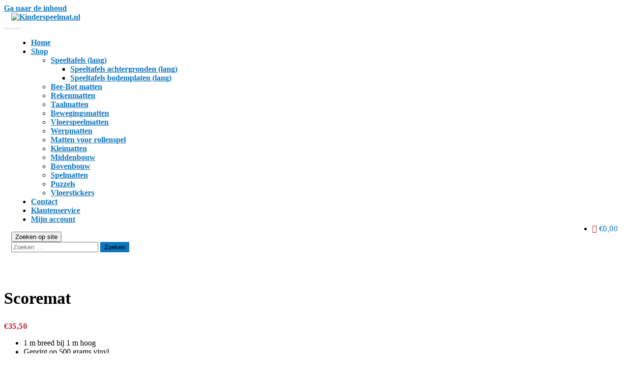

--- FILE ---
content_type: text/html; charset=UTF-8
request_url: https://kinderspeelmat.nl/product/scoremat/
body_size: 11843
content:

<!DOCTYPE html>
<html lang="nl-NL">
<head>
	<meta charset="UTF-8">
	<meta name="viewport" content="width=device-width, initial-scale=1">
	<link rel="profile" href="https://gmpg.org/xfn/11">
	<link rel="pingback" href="https://kinderspeelmat.nl/xmlrpc.php">

	<title>Scoremat &#8211; Kinderspeelmat.nl</title>
<meta name='robots' content='max-image-preview:large' />
<link rel='dns-prefetch' href='//fonts.googleapis.com' />
<link rel="alternate" type="application/rss+xml" title="Kinderspeelmat.nl &raquo; feed" href="https://kinderspeelmat.nl/feed/" />
<link rel="alternate" type="application/rss+xml" title="Kinderspeelmat.nl &raquo; reactiesfeed" href="https://kinderspeelmat.nl/comments/feed/" />
<script type="text/javascript">
/* <![CDATA[ */
window._wpemojiSettings = {"baseUrl":"https:\/\/s.w.org\/images\/core\/emoji\/14.0.0\/72x72\/","ext":".png","svgUrl":"https:\/\/s.w.org\/images\/core\/emoji\/14.0.0\/svg\/","svgExt":".svg","source":{"concatemoji":"https:\/\/kinderspeelmat.nl\/wp-includes\/js\/wp-emoji-release.min.js?ver=6.4.7"}};
/*! This file is auto-generated */
!function(i,n){var o,s,e;function c(e){try{var t={supportTests:e,timestamp:(new Date).valueOf()};sessionStorage.setItem(o,JSON.stringify(t))}catch(e){}}function p(e,t,n){e.clearRect(0,0,e.canvas.width,e.canvas.height),e.fillText(t,0,0);var t=new Uint32Array(e.getImageData(0,0,e.canvas.width,e.canvas.height).data),r=(e.clearRect(0,0,e.canvas.width,e.canvas.height),e.fillText(n,0,0),new Uint32Array(e.getImageData(0,0,e.canvas.width,e.canvas.height).data));return t.every(function(e,t){return e===r[t]})}function u(e,t,n){switch(t){case"flag":return n(e,"\ud83c\udff3\ufe0f\u200d\u26a7\ufe0f","\ud83c\udff3\ufe0f\u200b\u26a7\ufe0f")?!1:!n(e,"\ud83c\uddfa\ud83c\uddf3","\ud83c\uddfa\u200b\ud83c\uddf3")&&!n(e,"\ud83c\udff4\udb40\udc67\udb40\udc62\udb40\udc65\udb40\udc6e\udb40\udc67\udb40\udc7f","\ud83c\udff4\u200b\udb40\udc67\u200b\udb40\udc62\u200b\udb40\udc65\u200b\udb40\udc6e\u200b\udb40\udc67\u200b\udb40\udc7f");case"emoji":return!n(e,"\ud83e\udef1\ud83c\udffb\u200d\ud83e\udef2\ud83c\udfff","\ud83e\udef1\ud83c\udffb\u200b\ud83e\udef2\ud83c\udfff")}return!1}function f(e,t,n){var r="undefined"!=typeof WorkerGlobalScope&&self instanceof WorkerGlobalScope?new OffscreenCanvas(300,150):i.createElement("canvas"),a=r.getContext("2d",{willReadFrequently:!0}),o=(a.textBaseline="top",a.font="600 32px Arial",{});return e.forEach(function(e){o[e]=t(a,e,n)}),o}function t(e){var t=i.createElement("script");t.src=e,t.defer=!0,i.head.appendChild(t)}"undefined"!=typeof Promise&&(o="wpEmojiSettingsSupports",s=["flag","emoji"],n.supports={everything:!0,everythingExceptFlag:!0},e=new Promise(function(e){i.addEventListener("DOMContentLoaded",e,{once:!0})}),new Promise(function(t){var n=function(){try{var e=JSON.parse(sessionStorage.getItem(o));if("object"==typeof e&&"number"==typeof e.timestamp&&(new Date).valueOf()<e.timestamp+604800&&"object"==typeof e.supportTests)return e.supportTests}catch(e){}return null}();if(!n){if("undefined"!=typeof Worker&&"undefined"!=typeof OffscreenCanvas&&"undefined"!=typeof URL&&URL.createObjectURL&&"undefined"!=typeof Blob)try{var e="postMessage("+f.toString()+"("+[JSON.stringify(s),u.toString(),p.toString()].join(",")+"));",r=new Blob([e],{type:"text/javascript"}),a=new Worker(URL.createObjectURL(r),{name:"wpTestEmojiSupports"});return void(a.onmessage=function(e){c(n=e.data),a.terminate(),t(n)})}catch(e){}c(n=f(s,u,p))}t(n)}).then(function(e){for(var t in e)n.supports[t]=e[t],n.supports.everything=n.supports.everything&&n.supports[t],"flag"!==t&&(n.supports.everythingExceptFlag=n.supports.everythingExceptFlag&&n.supports[t]);n.supports.everythingExceptFlag=n.supports.everythingExceptFlag&&!n.supports.flag,n.DOMReady=!1,n.readyCallback=function(){n.DOMReady=!0}}).then(function(){return e}).then(function(){var e;n.supports.everything||(n.readyCallback(),(e=n.source||{}).concatemoji?t(e.concatemoji):e.wpemoji&&e.twemoji&&(t(e.twemoji),t(e.wpemoji)))}))}((window,document),window._wpemojiSettings);
/* ]]> */
</script>

<style id='wp-emoji-styles-inline-css' type='text/css'>

	img.wp-smiley, img.emoji {
		display: inline !important;
		border: none !important;
		box-shadow: none !important;
		height: 1em !important;
		width: 1em !important;
		margin: 0 0.07em !important;
		vertical-align: -0.1em !important;
		background: none !important;
		padding: 0 !important;
	}
</style>
<link rel='stylesheet' id='wpmenucart-icons-css' href='https://kinderspeelmat.nl/wp-content/plugins/woocommerce-menu-bar-cart/assets/css/wpmenucart-icons.min.css?ver=2.14.12' type='text/css' media='all' />
<style id='wpmenucart-icons-inline-css' type='text/css'>
@font-face{font-family:WPMenuCart;src:url(https://kinderspeelmat.nl/wp-content/plugins/woocommerce-menu-bar-cart/assets/fonts/WPMenuCart.eot);src:url(https://kinderspeelmat.nl/wp-content/plugins/woocommerce-menu-bar-cart/assets/fonts/WPMenuCart.eot?#iefix) format('embedded-opentype'),url(https://kinderspeelmat.nl/wp-content/plugins/woocommerce-menu-bar-cart/assets/fonts/WPMenuCart.woff2) format('woff2'),url(https://kinderspeelmat.nl/wp-content/plugins/woocommerce-menu-bar-cart/assets/fonts/WPMenuCart.woff) format('woff'),url(https://kinderspeelmat.nl/wp-content/plugins/woocommerce-menu-bar-cart/assets/fonts/WPMenuCart.ttf) format('truetype'),url(https://kinderspeelmat.nl/wp-content/plugins/woocommerce-menu-bar-cart/assets/fonts/WPMenuCart.svg#WPMenuCart) format('svg');font-weight:400;font-style:normal;font-display:swap}
</style>
<link rel='stylesheet' id='wpmenucart-css' href='https://kinderspeelmat.nl/wp-content/plugins/woocommerce-menu-bar-cart/assets/css/wpmenucart-main.min.css?ver=2.14.12' type='text/css' media='all' />
<link rel='stylesheet' id='photoswipe-css' href='https://kinderspeelmat.nl/wp-content/plugins/woocommerce/assets/css/photoswipe/photoswipe.min.css?ver=9.1.2' type='text/css' media='all' />
<link rel='stylesheet' id='photoswipe-default-skin-css' href='https://kinderspeelmat.nl/wp-content/plugins/woocommerce/assets/css/photoswipe/default-skin/default-skin.min.css?ver=9.1.2' type='text/css' media='all' />
<link rel='stylesheet' id='woocommerce-layout-css' href='https://kinderspeelmat.nl/wp-content/plugins/woocommerce/assets/css/woocommerce-layout.css?ver=9.1.2' type='text/css' media='all' />
<link rel='stylesheet' id='woocommerce-smallscreen-css' href='https://kinderspeelmat.nl/wp-content/plugins/woocommerce/assets/css/woocommerce-smallscreen.css?ver=9.1.2' type='text/css' media='only screen and (max-width: 768px)' />
<link rel='stylesheet' id='woocommerce-general-css' href='https://kinderspeelmat.nl/wp-content/plugins/woocommerce/assets/css/woocommerce.css?ver=9.1.2' type='text/css' media='all' />
<style id='woocommerce-inline-inline-css' type='text/css'>
.woocommerce form .form-row .required { visibility: visible; }
</style>
<link rel='stylesheet' id='bootstrap-css' href='https://kinderspeelmat.nl/wp-content/themes/shapely/assets/css/bootstrap.min.css?ver=6.4.7' type='text/css' media='all' />
<link rel='stylesheet' id='font-awesome-css' href='https://kinderspeelmat.nl/wp-content/themes/shapely/assets/css/fontawesome6/all.min.css?ver=6.4.7' type='text/css' media='all' />
<link rel='stylesheet' id='shapely-fonts-css' href='//fonts.googleapis.com/css?family=Raleway%3A100%2C300%2C400%2C500%2C600%2C700&#038;display=swap&#038;ver=6.4.7' type='text/css' media='all' />
<link rel='stylesheet' id='flexslider-css' href='https://kinderspeelmat.nl/wp-content/themes/shapely/assets/css/flexslider.css?ver=6.4.7' type='text/css' media='all' />
<link rel='stylesheet' id='shapely-style-css' href='https://kinderspeelmat.nl/wp-content/themes/shapely/style.css?ver=6.4.7' type='text/css' media='all' />
<link rel='stylesheet' id='shapely-custom-css' href='https://kinderspeelmat.nl/wp-content/themes/shapely/assets/css/custom.css?ver=6.4.7' type='text/css' media='all' />
<link rel='stylesheet' id='owl.carousel-css' href='https://kinderspeelmat.nl/wp-content/themes/shapely/assets/js/owl-carousel/owl.carousel.min.css?ver=6.4.7' type='text/css' media='all' />
<link rel='stylesheet' id='owl.carousel.theme-css' href='https://kinderspeelmat.nl/wp-content/themes/shapely/assets/js/owl-carousel/owl.theme.default.css?ver=6.4.7' type='text/css' media='all' />
<link rel='stylesheet' id='mollie-applepaydirect-css' href='https://kinderspeelmat.nl/wp-content/plugins/mollie-payments-for-woocommerce/public/css/mollie-applepaydirect.min.css?ver=1765866538' type='text/css' media='screen' />
<script type="text/javascript" src="https://kinderspeelmat.nl/wp-includes/js/jquery/jquery.min.js?ver=3.7.1" id="jquery-core-js"></script>
<script type="text/javascript" src="https://kinderspeelmat.nl/wp-includes/js/jquery/jquery-migrate.min.js?ver=3.4.1" id="jquery-migrate-js"></script>
<script type="text/javascript" src="https://kinderspeelmat.nl/wp-content/plugins/woocommerce/assets/js/jquery-blockui/jquery.blockUI.min.js?ver=2.7.0-wc.9.1.2" id="jquery-blockui-js" defer="defer" data-wp-strategy="defer"></script>
<script type="text/javascript" id="wc-add-to-cart-js-extra">
/* <![CDATA[ */
var wc_add_to_cart_params = {"ajax_url":"\/wp-admin\/admin-ajax.php","wc_ajax_url":"\/?wc-ajax=%%endpoint%%","i18n_view_cart":"Bekijk winkelwagen","cart_url":"https:\/\/kinderspeelmat.nl\/winkelmand\/","is_cart":"","cart_redirect_after_add":"no"};
/* ]]> */
</script>
<script type="text/javascript" src="https://kinderspeelmat.nl/wp-content/plugins/woocommerce/assets/js/frontend/add-to-cart.min.js?ver=9.1.2" id="wc-add-to-cart-js" defer="defer" data-wp-strategy="defer"></script>
<script type="text/javascript" src="https://kinderspeelmat.nl/wp-content/plugins/woocommerce/assets/js/zoom/jquery.zoom.min.js?ver=1.7.21-wc.9.1.2" id="zoom-js" defer="defer" data-wp-strategy="defer"></script>
<script type="text/javascript" src="https://kinderspeelmat.nl/wp-content/plugins/woocommerce/assets/js/photoswipe/photoswipe.min.js?ver=4.1.1-wc.9.1.2" id="photoswipe-js" defer="defer" data-wp-strategy="defer"></script>
<script type="text/javascript" src="https://kinderspeelmat.nl/wp-content/plugins/woocommerce/assets/js/photoswipe/photoswipe-ui-default.min.js?ver=4.1.1-wc.9.1.2" id="photoswipe-ui-default-js" defer="defer" data-wp-strategy="defer"></script>
<script type="text/javascript" id="wc-single-product-js-extra">
/* <![CDATA[ */
var wc_single_product_params = {"i18n_required_rating_text":"Selecteer een waardering","review_rating_required":"yes","flexslider":{"rtl":false,"animation":"slide","smoothHeight":true,"directionNav":false,"controlNav":"thumbnails","slideshow":false,"animationSpeed":500,"animationLoop":false,"allowOneSlide":false},"zoom_enabled":"1","zoom_options":[],"photoswipe_enabled":"1","photoswipe_options":{"shareEl":false,"closeOnScroll":false,"history":false,"hideAnimationDuration":0,"showAnimationDuration":0},"flexslider_enabled":"1"};
/* ]]> */
</script>
<script type="text/javascript" src="https://kinderspeelmat.nl/wp-content/plugins/woocommerce/assets/js/frontend/single-product.min.js?ver=9.1.2" id="wc-single-product-js" defer="defer" data-wp-strategy="defer"></script>
<script type="text/javascript" src="https://kinderspeelmat.nl/wp-content/plugins/woocommerce/assets/js/js-cookie/js.cookie.min.js?ver=2.1.4-wc.9.1.2" id="js-cookie-js" defer="defer" data-wp-strategy="defer"></script>
<script type="text/javascript" id="woocommerce-js-extra">
/* <![CDATA[ */
var woocommerce_params = {"ajax_url":"\/wp-admin\/admin-ajax.php","wc_ajax_url":"\/?wc-ajax=%%endpoint%%"};
/* ]]> */
</script>
<script type="text/javascript" src="https://kinderspeelmat.nl/wp-content/plugins/woocommerce/assets/js/frontend/woocommerce.min.js?ver=9.1.2" id="woocommerce-js" defer="defer" data-wp-strategy="defer"></script>
<link rel="https://api.w.org/" href="https://kinderspeelmat.nl/wp-json/" /><link rel="alternate" type="application/json" href="https://kinderspeelmat.nl/wp-json/wp/v2/product/2538" /><link rel="EditURI" type="application/rsd+xml" title="RSD" href="https://kinderspeelmat.nl/xmlrpc.php?rsd" />
<meta name="generator" content="WordPress 6.4.7" />
<meta name="generator" content="WooCommerce 9.1.2" />
<link rel="canonical" href="https://kinderspeelmat.nl/product/scoremat/" />
<link rel='shortlink' href='https://kinderspeelmat.nl/?p=2538' />
<link rel="alternate" type="application/json+oembed" href="https://kinderspeelmat.nl/wp-json/oembed/1.0/embed?url=https%3A%2F%2Fkinderspeelmat.nl%2Fproduct%2Fscoremat%2F" />
<link rel="alternate" type="text/xml+oembed" href="https://kinderspeelmat.nl/wp-json/oembed/1.0/embed?url=https%3A%2F%2Fkinderspeelmat.nl%2Fproduct%2Fscoremat%2F&#038;format=xml" />
<style type="text/css"></style>	<noscript><style>.woocommerce-product-gallery{ opacity: 1 !important; }</style></noscript>
	  <!-- Google tag (gtag.js) -->
  <script async src="https://www.googletagmanager.com/gtag/js?id=G-2NPG7BBFB1"></script>
  <script>
    window.dataLayer = window.dataLayer || [];
    function gtag(){dataLayer.push(arguments);}
    gtag('js', new Date());
    gtag('config', 'G-2NPG7BBFB1', { anonymize_ip: true });
  </script>
<style id='wp-fonts-local' type='text/css'>
@font-face{font-family:Inter;font-style:normal;font-weight:300 900;font-display:fallback;src:url('https://kinderspeelmat.nl/wp-content/plugins/woocommerce/assets/fonts/Inter-VariableFont_slnt,wght.woff2') format('woff2');font-stretch:normal;}
@font-face{font-family:Cardo;font-style:normal;font-weight:400;font-display:fallback;src:url('https://kinderspeelmat.nl/wp-content/plugins/woocommerce/assets/fonts/cardo_normal_400.woff2') format('woff2');}
</style>
<link rel="icon" href="https://kinderspeelmat.nl/wp-content/uploads/2020/09/cropped-favicon-png-32x32.png" sizes="32x32" />
<link rel="icon" href="https://kinderspeelmat.nl/wp-content/uploads/2020/09/cropped-favicon-png-192x192.png" sizes="192x192" />
<link rel="apple-touch-icon" href="https://kinderspeelmat.nl/wp-content/uploads/2020/09/cropped-favicon-png-180x180.png" />
<meta name="msapplication-TileImage" content="https://kinderspeelmat.nl/wp-content/uploads/2020/09/cropped-favicon-png-270x270.png" />
		<style type="text/css" id="wp-custom-css">
			/* categorieén:
 * lettertypen aanpassen
 * weghalen page-title op plaatje
 * shoppagina
 * menu
 * zoekicoon + venster
 * product-pagina
 * winkelwagenpagina
 * tablet en mobiele versie
 * /

/*lettertypen aanpassen */
h1 {
	font-size: 34px;
	line-height: 40px;
}

h2 {
    font-size: 30px;
    line-height: 34px;
}

a, a:visited {
	color: #0C76C2;
}

a:active, a:hover {
	color: #063b61 ;
}

/*weghalen page-title op plaatje */ 
.page-title {
	display: none;
}
/*shoppagina*/
mark, ins {
    background: #ffffff;
		font-weight: 600;
}

.woocommerce ul.products li.product .woocommerce-loop-category__title {
		font-weight: 600;
}

.pagination span:not( .dots ), .woocommerce-pagination ul.page-numbers span.page-numbers, .woocommerce nav.woocommerce-pagination ul li a:focus, .woocommerce nav.woocommerce-pagination ul li a:hover, .woocommerce nav.woocommerce-pagination ul li span.current {
    background: #0C76C2;
    border-color: #0C76C2;
}

/*menu*/

.main-navigation .menu li a:hover, .main-navigation .menu li:hover > a, .main-navigation .menu > li:hover:after {
    color: #C11B29;
}

.main-navigation .menu > li > ul li a:hover,
.main-navigation .menu > li > ul li:hover > a {
	color: #C11B29;
}

span.amount {
  font-weight: 500;
	letter-spacing: 0.5px; 

}

i.wpmenucart-icon-shopping-cart-0 {
	font-size: 16px;
	color: #C11B29;
}

/*zoekicoon + venster */
.module.widget-handle i {
	color: #0C76C2;
}

.widget.widget_search .search-form > input#s:hover, .widget.widget_search .search-form > input#s:focus, .widget_product_search .woocommerce-product-search > input.search-field:hover, .widget_product_search .woocommerce-product-search > input.search-field:focus, textarea:hover, textarea:focus, input[type="text"]:hover, input[type="search"]:hover, input[type="email"]:hover, input[type="tel"]:hover, input[type="text"]:focus, input[type="search"]:focus, input[type="email"]:focus, input[type="tel"]:focus {
    border-color: #0C76C2;
}

input[type="submit"], button[type="submit"] {
    background: #C11B29;
    border: 2px solid #C11B29;
}

.widget.widget_search .search-form > input#s:hover,
.widget.widget_search .search-form > input#s:focus,
.widget_product_search .woocommerce-product-search > input.search-field:hover,
.widget_product_search .woocommerce-product-search > input.search-field:focus,
textarea:hover,
textarea:focus,
input[type="text"]:hover, input[type="search"]:hover, input[type="email"]:hover, input[type="tel"]:hover,
input[type="text"]:focus, input[type="search"]:focus, input[type="email"]:focus, input[type="tel"]:focus {
	border-color: #0C76C2;
	box-shadow: none;
	outline: none; }

.widget.widget_search input[type="text"]:focus + button[type="submit"].searchsubmit,
.widget.widget_search input[type="text"]:hover + button[type="submit"].searchsubmit,
.widget.widget_product_search input[type="text"]:focus + button[type="submit"].searchsubmit,
.widget.widget_product_search input[type="text"]:hover + button[type="submit"].searchsubmit {
	color: #C11B29;
	border-color: #0C76C2 !important;
}

.module {
    padding: 0 15px;
}

.module.left.site-title-container {
	width: 40%;
}

/*product-pagina*/
.btn-filled, a .btn-filled, .button, .woocommerce #respond input#submit.alt, .woocommerce a.button.alt, .woocommerce button.button.alt, .woocommerce input.button.alt, .woocommerce #respond input#submit, .woocommerce a.button, .woocommerce button.button, .woocommerce input.button {
    background: #0C76C2;
}

.image-bg .btn.btn-filled:hover, .woocommerce #respond input#submit.alt:hover, .woocommerce a.button.alt:hover, .woocommerce button.button.alt:hover, .woocommerce input.button.alt:hover, .woocommerce #respond input#submit:hover, .woocommerce a.button:hover, .woocommerce button.button:hover, .woocommerce input.button:hover {
	background: #063B61;
	border-color: #063B61;
	color: #fff;
}

.woocommerce-Price-amount.amount, .woocommerce-Price-currencySymbol {
  color: #C11B29;
	font-weight: 600;
}

.woocommerce div.product div.images img {
	margin: 0px 0px 5px 0px;
}

.woocommerce div.product div.images .woocommerce-product-gallery__trigger::before {
    content: "";
    display: block;
    width: 10px;
    height: 10px;
    border: 2px solid #C11B29;
    border-radius: 100%;
    position: absolute;
    top: 9px;
    left: 9px;
    box-sizing: content-box;
}

.woocommerce div.product div.images .woocommerce-product-gallery__trigger::after {
    content: "";
    display: block;
    width: 2px;
    height: 8px;
    background: #C11B29;
    border-radius: 6px;
    position: absolute;
    top: 19px;
    left: 22px;
    -webkit-transform: rotate(-45deg);
    -ms-transform: rotate(-45deg);
    transform: rotate(-45deg);
    box-sizing: content-box;
}

.tagged_as {
	display: block;
}

.woocommerce ul.products li.product .woocommerce-loop-category__title, .woocommerce ul.products li.product .woocommerce-loop-product__title, .woocommerce ul.products li.product h3 {
    padding: .5em 0;
    margin: 0;
    font-size: 1em;
		line-height: 1.7;
		height: 5.5em;
}

.woocommerce ul.products li.product:nth-child(4n) {
    margin-right: 3.8%;
}

.woocommerce ul.products li.product:nth-child(12n) {
    margin-right: 0%;
} 


span.posted_in, span.tagged_as {
    font-weight: 600;
		color: #0C76C2;
}

/*span.woofrom { display: none}*/



/* winkelwagenpagina */

.woocommerce-page #content table.cart td.actions .coupon .input-text {
    width: 33%;
}

#order_comments {
	height: 8em;	
}

.woocommerce .cart-collaterals .cart_totals, .woocommerce-page .cart-collaterals .cart_totals {
    float: right;
    width: 100%;
}

.woocommerce-cart .wc-proceed-to-checkout a.checkout-button {
		width:48%;
	  float: right;
}

.woocommerce-shipping-destination  strong {
	display: block;
}


/*winkelwagen algemene voorwaarden vink*/
/*.woocommerce form .form-row .input-checkbox {
    display: inline;
    text-align: center;
	  margin: 0;
		padding:0;
    vertical-align: middle;
}*/

.checkbox input[type=checkbox], .checkbox-inline input[type=checkbox], .radio input[type=radio], .radio-inline input[type=radio] {
    position: relative;
}









/* tablet en mobiele versie */


.btn-filled, .btn-filled:visited,r, .woocommerce #respond input#submit.alt, .woocommerce a.button.alt, .woocommerce button.button.alt, .woocommerce input.button.alt, .woocommerce #respond input#submit, .woocommerce a.button, .woocommerce button.button, .woocommerce input.button, .video-widget .video-controls button, input[type="submit"], button[type="submit"], .post-content .more-link {
    background: #0C76C2 !important;
    border: 2px solid #0C76C2  !important;
}

.btn-filled:hover, .woocommerce #respond input#submit.alt:hover, .woocommerce a.button.alt:hover, .woocommerce button.button.alt:hover, .woocommerce input.button.alt:hover, .woocommerce #respond input#submit:hover, .woocommerce a.button:hover, .woocommerce button.button:hover, .woocommerce input.button:hover, .video-widget .video-controls button:hover, input[type="submit"]:hover, button[type="submit"]:hover, .post-content .more-link:hover, .btn:not(.btn-white):hover, .button:not(.btn-white):hover {
    background: #063B61 !important;
    border: 2px solid #063B61 !important;
}

.shapely_home_parallax > section:not(.image-bg) .btn-white:hover, .shapely_home_parallax > section:not(.image-bg) .btn-white:focus, .pagination span:not( .dots ), .pagination a:hover, .woocommerce-pagination ul.page-numbers span.page-numbers, .woocommerce nav.woocommerce-pagination ul li a:focus, .woocommerce nav.woocommerce-pagination ul li a:hover, .woocommerce nav.woocommerce-pagination ul li span.current {
    background-color: #0C76C2 !important;
    border-color: #0C76C2!important;
    color: #fff !important;
}

a, .image-bg a, .contact-section .social-icons li a, a:visited, .footer .footer-credits a, .post-content .post-meta li a, .post-content .shapely-category a, .module.widget-handle i 
{
    color: #0C76C2;
		font-weight: 600;
}
span.posted_in a, span.tagged_as a
{
    color: #8c979e;
		font-weight: 400;
}

.widget.widget_search .search-form > input#s:hover, .widget.widget_search .search-form > input#s:focus, .widget.widget_calendar #wp-calendar td:not(.pad):not(#next):not(#prev)#today, .widget_product_search .woocommerce-product-search > input.search-field:hover, .widget_product_search .woocommerce-product-search > input.search-field:focus, .widget.widget_search input[type="text"]:focus + button[type="submit"].searchsubmit, .widget.widget_search input[type="text"]:hover + button[type="submit"].searchsubmit, textarea:hover, textarea:focus, input[type="text"]:hover, input[type="search"]:hover, input[type="email"]:hover, input[type="tel"]:hover, input[type="text"]:focus, input[type="search"]:focus, input[type="email"]:focus, input[type="tel"]:focus, .widget.widget_product_search input[type="text"]:focus + button[type="submit"].searchsubmit, .widget.widget_product_search input[type="text"]:hover + button[type="submit"].searchsubmit {
    border-color: #0C76C2 !important;
}





		</style>
		</head>

<body data-rsssl=1 class="product-template-default single single-product postid-2538 wp-custom-logo theme-shapely woocommerce woocommerce-page woocommerce-no-js metaslider-plugin has-sidebar-right">
	<div id="page" class="site">
	<a class="skip-link screen-reader-text" href="#content">Ga naar de inhoud</a>

	<header id="masthead" class="site-header" role="banner">
		<div class="nav-container">
			<nav  id="site-navigation" class="main-navigation" role="navigation">
				<div class="container nav-bar">
					<div class="flex-row">
						<div class="module left site-title-container">
							<a href="https://kinderspeelmat.nl/" class="custom-logo-link" rel="home" itemprop="url"><img width="515" height="100" src="https://kinderspeelmat.nl/wp-content/uploads/2019/11/cropped-rond-logo-met-tekst-kinderspeelmat-3-600x116.png" class="custom-logo logo" alt="Kinderspeelmat.nl" itemprop="logo" decoding="async" fetchpriority="high" srcset="https://kinderspeelmat.nl/wp-content/uploads/2019/11/cropped-rond-logo-met-tekst-kinderspeelmat-3-600x116.png 600w, https://kinderspeelmat.nl/wp-content/uploads/2019/11/cropped-rond-logo-met-tekst-kinderspeelmat-3-300x58.png 300w, https://kinderspeelmat.nl/wp-content/uploads/2019/11/cropped-rond-logo-met-tekst-kinderspeelmat-3-768x149.png 768w, https://kinderspeelmat.nl/wp-content/uploads/2019/11/cropped-rond-logo-met-tekst-kinderspeelmat-3.png 835w" sizes="(max-width: 515px) 100vw, 515px" /></a>						</div>
						<button class="module widget-handle mobile-toggle right visible-sm visible-xs">
							<i class="fa fa-bars"></i>
						</button>
						<div class="module-group right">
							<div class="module left">
								<div class="collapse navbar-collapse navbar-ex1-collapse"><ul id="menu" class="menu"><li id="menu-item-78" class="menu-item menu-item-type-post_type menu-item-object-page menu-item-home menu-item-78"><a title="Home" href="https://kinderspeelmat.nl/">Home</a></li>
<li id="menu-item-85" class="menu-item menu-item-type-post_type menu-item-object-page menu-item-has-children current_page_parent menu-item-85 dropdown"><a title="Shop" href="https://kinderspeelmat.nl/shop/">Shop </a><span class="dropdown-toggle shapely-dropdown" data-toggle="dropdown"><i class="fa fa-angle-down" aria-hidden="true"></i></span>
<ul role="menu" class=" dropdown-menu">
	<li id="menu-item-420" class="menu-item menu-item-type-taxonomy menu-item-object-product_cat menu-item-has-children menu-item-420 dropdown"><a title="Speeltafels (lang)" href="https://kinderspeelmat.nl/product-categorie/speeltafels/">Speeltafels (lang) </a><span class="dropdown-toggle shapely-dropdown" data-toggle="dropdown"><i class="fa fa-angle-down" aria-hidden="true"></i></span>
	<ul role="menu" class=" dropdown-menu">
		<li id="menu-item-800" class="menu-item menu-item-type-taxonomy menu-item-object-product_cat menu-item-800"><a title="Speeltafels achtergronden (lang)" href="https://kinderspeelmat.nl/product-categorie/speeltafels/speeltafels-achtergronden/">Speeltafels achtergronden (lang)</a></li>
		<li id="menu-item-801" class="menu-item menu-item-type-taxonomy menu-item-object-product_cat menu-item-801"><a title="Speeltafels bodemplaten (lang)" href="https://kinderspeelmat.nl/product-categorie/speeltafels/speeltafels-bodemplaten/">Speeltafels bodemplaten (lang)</a></li>
	</ul>
</li>
	<li id="menu-item-424" class="menu-item menu-item-type-taxonomy menu-item-object-product_cat menu-item-424"><a title="Bee-Bot matten" href="https://kinderspeelmat.nl/product-categorie/bee-bot-matten/">Bee-Bot matten</a></li>
	<li id="menu-item-421" class="menu-item menu-item-type-taxonomy menu-item-object-product_cat current-product-ancestor current-menu-parent current-product-parent menu-item-421"><a title="Rekenmatten" href="https://kinderspeelmat.nl/product-categorie/rekenmatten/">Rekenmatten</a></li>
	<li id="menu-item-422" class="menu-item menu-item-type-taxonomy menu-item-object-product_cat menu-item-422"><a title="Taalmatten" href="https://kinderspeelmat.nl/product-categorie/taalmatten/">Taalmatten</a></li>
	<li id="menu-item-418" class="menu-item menu-item-type-taxonomy menu-item-object-product_cat current-product-ancestor current-menu-parent current-product-parent menu-item-418"><a title="Bewegingsmatten" href="https://kinderspeelmat.nl/product-categorie/bewegingsmatten/">Bewegingsmatten</a></li>
	<li id="menu-item-1802" class="menu-item menu-item-type-taxonomy menu-item-object-product_cat menu-item-1802"><a title="Vloerspeelmatten" href="https://kinderspeelmat.nl/product-categorie/vloerspeelmatten/">Vloerspeelmatten</a></li>
	<li id="menu-item-419" class="menu-item menu-item-type-taxonomy menu-item-object-product_cat current-product-ancestor current-menu-parent current-product-parent menu-item-419"><a title="Werpmatten" href="https://kinderspeelmat.nl/product-categorie/bewegingsmatten/werpmatten/">Werpmatten</a></li>
	<li id="menu-item-423" class="menu-item menu-item-type-taxonomy menu-item-object-product_cat menu-item-423"><a title="Matten voor rollenspel" href="https://kinderspeelmat.nl/product-categorie/matten-voor-rollenspel/">Matten voor rollenspel</a></li>
	<li id="menu-item-1133" class="menu-item menu-item-type-taxonomy menu-item-object-product_cat menu-item-1133"><a title="Kleimatten" href="https://kinderspeelmat.nl/product-categorie/kleimatten/">Kleimatten</a></li>
	<li id="menu-item-798" class="menu-item menu-item-type-taxonomy menu-item-object-product_cat menu-item-798"><a title="Middenbouw" href="https://kinderspeelmat.nl/product-categorie/middenbouw/">Middenbouw</a></li>
	<li id="menu-item-796" class="menu-item menu-item-type-taxonomy menu-item-object-product_cat menu-item-796"><a title="Bovenbouw" href="https://kinderspeelmat.nl/product-categorie/bovenbouw/">Bovenbouw</a></li>
	<li id="menu-item-2544" class="menu-item menu-item-type-taxonomy menu-item-object-product_cat menu-item-2544"><a title="Spelmatten" href="https://kinderspeelmat.nl/product-categorie/spelmatten/">Spelmatten</a></li>
	<li id="menu-item-4782" class="menu-item menu-item-type-taxonomy menu-item-object-product_cat menu-item-4782"><a title="Puzzels" href="https://kinderspeelmat.nl/product-categorie/puzzels/">Puzzels</a></li>
	<li id="menu-item-1763" class="menu-item menu-item-type-taxonomy menu-item-object-product_cat menu-item-1763"><a title="Vloerstickers" href="https://kinderspeelmat.nl/product-categorie/vloerstickers/">Vloerstickers</a></li>
</ul>
</li>
<li id="menu-item-106" class="menu-item menu-item-type-post_type menu-item-object-page menu-item-106"><a title="Contact" href="https://kinderspeelmat.nl/contact/">Contact</a></li>
<li id="menu-item-728" class="menu-item menu-item-type-post_type menu-item-object-page menu-item-728"><a title="Klantenservice" href="https://kinderspeelmat.nl/klantenservice/">Klantenservice</a></li>
<li id="menu-item-95" class="menu-item menu-item-type-post_type menu-item-object-page menu-item-95"><a title="Mijn account" href="https://kinderspeelmat.nl/mijn-account/">Mijn account</a></li>
<li class="menu-item menu-item-type-post_type menu-item-object-page wpmenucartli wpmenucart-display-right menu-item" id="wpmenucartli"><a class="wpmenucart-contents empty-wpmenucart-visible" href="https://kinderspeelmat.nl/shop/" title="Naar de winkel"><i class="wpmenucart-icon-shopping-cart-0" role="img" aria-label="Cart"></i><span class="amount">&euro;0,00</span></a></li></ul></div>							</div>
							<!--end of menu module-->
							<div class="module widget-handle search-widget-handle hidden-xs hidden-sm">
								<button class="search">
									<i class="fa fa-search"></i>
									<span class="title">Zoeken op site</span>
								</button>
								<div class="function">
									<form role="search"  method="get" class="search-form" action="https://kinderspeelmat.nl/" method="get" class="search-form" action="https://kinderspeelmat.nl/">
		<div class="search-form-wrapper">
			<input type="search" class="search-field" placeholder="Zoeken &hellip;" value="" name="s" />
			<button type="submit" class="search-submit">
				<span class="screen-reader-text">Zoeken</span>
				<i class="fas fa-search" aria-hidden="true"></i>
			</button>
		</div>
	</form>								</div>
							</div>
						</div>
						<!--end of module group-->
					</div>
				</div>
			</nav><!-- #site-navigation -->
		</div>
	</header><!-- #masthead -->
	<div id="content" class="main-container">
					<div class="header-callout">
						<section class="page-title-section bg-secondary header-image-bg" style="background-image:url(https://kinderspeelmat.nl/wp-content/uploads/2019/11/cropped-banner-kinderspeelmat-2.jpg)">
			<div class="container">
				<div class="row">
																<div class="col-xs-12">
							<h3 class="page-title" >
								Scoremat							</h3>
													</div>
										
				</div>
				<!--end of row-->
			</div>
			<!--end of container-->
		</section>
					</div>
		
		<section class="content-area ">
			<div id="main" class="container" role="main">
	<div class="row">
		<div id="primary" class="col-md-8 mb-xs-24">
			<div class="woocommerce-notices-wrapper"></div><div id="product-2538" class="product type-product post-2538 status-publish first instock product_cat-bewegingsmatten product_cat-rekenmatten product_cat-werpmatten product_tag-kleuters product_tag-pittenzakken product_tag-score product_tag-speelmat product_tag-werpmat has-post-thumbnail taxable shipping-taxable purchasable product-type-simple">

	<div class="woocommerce-product-gallery woocommerce-product-gallery--with-images woocommerce-product-gallery--columns-4 images" data-columns="4" style="opacity: 0; transition: opacity .25s ease-in-out;">
	<div class="woocommerce-product-gallery__wrapper">
		<div data-thumb="https://kinderspeelmat.nl/wp-content/uploads/2021/02/scoremat-pittenzakken-gooien-kinderspeelmat-k-100x100.jpg" data-thumb-alt="scoremat, pittenzakken gooien, kinderspeelmat" class="woocommerce-product-gallery__image"><a href="https://kinderspeelmat.nl/wp-content/uploads/2021/02/scoremat-pittenzakken-gooien-kinderspeelmat-k.jpg"><img width="600" height="598" src="https://kinderspeelmat.nl/wp-content/uploads/2021/02/scoremat-pittenzakken-gooien-kinderspeelmat-k-600x598.jpg" class="wp-post-image" alt="scoremat, pittenzakken gooien, kinderspeelmat" title="scoremat, pittenzakken gooien, kinderspeelmat k" data-caption="" data-src="https://kinderspeelmat.nl/wp-content/uploads/2021/02/scoremat-pittenzakken-gooien-kinderspeelmat-k.jpg" data-large_image="https://kinderspeelmat.nl/wp-content/uploads/2021/02/scoremat-pittenzakken-gooien-kinderspeelmat-k.jpg" data-large_image_width="1440" data-large_image_height="1434" decoding="async" srcset="https://kinderspeelmat.nl/wp-content/uploads/2021/02/scoremat-pittenzakken-gooien-kinderspeelmat-k-600x598.jpg 600w, https://kinderspeelmat.nl/wp-content/uploads/2021/02/scoremat-pittenzakken-gooien-kinderspeelmat-k-300x300.jpg 300w, https://kinderspeelmat.nl/wp-content/uploads/2021/02/scoremat-pittenzakken-gooien-kinderspeelmat-k-1024x1020.jpg 1024w, https://kinderspeelmat.nl/wp-content/uploads/2021/02/scoremat-pittenzakken-gooien-kinderspeelmat-k-150x150.jpg 150w, https://kinderspeelmat.nl/wp-content/uploads/2021/02/scoremat-pittenzakken-gooien-kinderspeelmat-k-768x765.jpg 768w, https://kinderspeelmat.nl/wp-content/uploads/2021/02/scoremat-pittenzakken-gooien-kinderspeelmat-k-100x100.jpg 100w, https://kinderspeelmat.nl/wp-content/uploads/2021/02/scoremat-pittenzakken-gooien-kinderspeelmat-k.jpg 1440w" sizes="(max-width: 600px) 100vw, 600px" /></a></div><div data-thumb="https://kinderspeelmat.nl/wp-content/uploads/2021/02/Scoremat-voor-kleuters-100x100.jpg" data-thumb-alt="Scoremat voor kleuters, kinderspeelmat" class="woocommerce-product-gallery__image"><a href="https://kinderspeelmat.nl/wp-content/uploads/2021/02/Scoremat-voor-kleuters.jpg"><img width="600" height="600" src="https://kinderspeelmat.nl/wp-content/uploads/2021/02/Scoremat-voor-kleuters-600x600.jpg" class="" alt="Scoremat voor kleuters, kinderspeelmat" title="Scoremat voor kleuters, kinderspeelmat" data-caption="" data-src="https://kinderspeelmat.nl/wp-content/uploads/2021/02/Scoremat-voor-kleuters.jpg" data-large_image="https://kinderspeelmat.nl/wp-content/uploads/2021/02/Scoremat-voor-kleuters.jpg" data-large_image_width="720" data-large_image_height="720" decoding="async" srcset="https://kinderspeelmat.nl/wp-content/uploads/2021/02/Scoremat-voor-kleuters-600x600.jpg 600w, https://kinderspeelmat.nl/wp-content/uploads/2021/02/Scoremat-voor-kleuters-300x300.jpg 300w, https://kinderspeelmat.nl/wp-content/uploads/2021/02/Scoremat-voor-kleuters-150x150.jpg 150w, https://kinderspeelmat.nl/wp-content/uploads/2021/02/Scoremat-voor-kleuters-100x100.jpg 100w, https://kinderspeelmat.nl/wp-content/uploads/2021/02/Scoremat-voor-kleuters.jpg 720w" sizes="(max-width: 600px) 100vw, 600px" /></a></div>	</div>
</div>

	<div class="summary entry-summary">
		<h1 class="product_title entry-title">Scoremat</h1><p class="price"><span class="woocommerce-Price-amount amount"><bdi><span class="woocommerce-Price-currencySymbol">&euro;</span>35,50</bdi></span></p>
<div class="woocommerce-product-details__short-description">
	<ul>
<li>1 m breed bij 1 m hoog</li>
<li>Geprint op 500 grams vinyl</li>
<li>Eenvoudig op te rollen</li>
<li>Afneembaar met natte doek</li>
</ul>
</div>

	
	<form class="cart" action="https://kinderspeelmat.nl/product/scoremat/" method="post" enctype='multipart/form-data'>
		
		<div class="quantity">
		<label class="screen-reader-text" for="quantity_696c8e9715809">Scoremat aantal</label>
	<input
		type="number"
				id="quantity_696c8e9715809"
		class="input-text qty text"
		name="quantity"
		value="1"
		aria-label="Productaantal"
		size="4"
		min="1"
		max=""
					step="1"
			placeholder=""
			inputmode="numeric"
			autocomplete="off"
			/>
	</div>

		<button type="submit" name="add-to-cart" value="2538" class="single_add_to_cart_button button alt">Toevoegen aan winkelwagen</button>

			</form>

	
<div class="product_meta">

	
	
	<span class="posted_in">Categorieën: <a href="https://kinderspeelmat.nl/product-categorie/bewegingsmatten/" rel="tag">Bewegingsmatten</a>, <a href="https://kinderspeelmat.nl/product-categorie/rekenmatten/" rel="tag">Rekenmatten</a>, <a href="https://kinderspeelmat.nl/product-categorie/bewegingsmatten/werpmatten/" rel="tag">Werpmatten</a></span>
	<span class="tagged_as">Tags: <a href="https://kinderspeelmat.nl/product-tag/kleuters/" rel="tag">kleuters</a>, <a href="https://kinderspeelmat.nl/product-tag/pittenzakken/" rel="tag">pittenzakken</a>, <a href="https://kinderspeelmat.nl/product-tag/score/" rel="tag">score</a>, <a href="https://kinderspeelmat.nl/product-tag/speelmat/" rel="tag">speelmat</a>, <a href="https://kinderspeelmat.nl/product-tag/werpmat/" rel="tag">werpmat</a></span>
	
</div>
	</div>

	
	<div class="woocommerce-tabs wc-tabs-wrapper">
		<ul class="tabs wc-tabs" role="tablist">
							<li class="description_tab" id="tab-title-description" role="tab" aria-controls="tab-description">
					<a href="#tab-description">
						Beschrijving					</a>
				</li>
					</ul>
					<div class="woocommerce-Tabs-panel woocommerce-Tabs-panel--description panel entry-content wc-tab" id="tab-description" role="tabpanel" aria-labelledby="tab-title-description">
				
	<h2>Beschrijving</h2>

<p>Een vrolijke mat om pittenzakken op te werpen. Wie gooit de hoogste punten? Kan jij je pittenzak in de middelste cirkel werpen?</p>
<p>Een fijn spel voor de motoriek tijdens de gymles, maar ook om spelend te rekenen.</p>
<p>De mat kan na gebruik opgerold worden tot een klein rolletje en kan zo makkelijk opgeborgen worden.</p>
			</div>
		
			</div>


	<section class="related products">

					<h2>Gerelateerde producten</h2>
				
		<ul class="products columns-4">

			
					<li class="product type-product post-1515 status-publish first instock product_cat-bovenbouw product_cat-middenbouw product_cat-rekenmatten product_tag-bewegend-leren product_tag-delen product_tag-groep-4 product_tag-middenbouw product_tag-rekenmat product_tag-tafel-van-4 product_tag-tafels product_tag-vermenigvuldigen has-post-thumbnail taxable shipping-taxable purchasable product-type-simple">
	<a href="https://kinderspeelmat.nl/product/rekenmat-tafel-van-4/" class="woocommerce-LoopProduct-link woocommerce-loop-product__link"><img width="300" height="300" src="https://kinderspeelmat.nl/wp-content/uploads/2020/04/thumbnail-rekenmat-bij-de-tafel-van-4-k-300x300.jpg" class="attachment-woocommerce_thumbnail size-woocommerce_thumbnail" alt="thumbnail rekenmat bij de tafel van 4" decoding="async" loading="lazy" srcset="https://kinderspeelmat.nl/wp-content/uploads/2020/04/thumbnail-rekenmat-bij-de-tafel-van-4-k-300x300.jpg 300w, https://kinderspeelmat.nl/wp-content/uploads/2020/04/thumbnail-rekenmat-bij-de-tafel-van-4-k-150x150.jpg 150w, https://kinderspeelmat.nl/wp-content/uploads/2020/04/thumbnail-rekenmat-bij-de-tafel-van-4-k-768x768.jpg 768w, https://kinderspeelmat.nl/wp-content/uploads/2020/04/thumbnail-rekenmat-bij-de-tafel-van-4-k-600x600.jpg 600w, https://kinderspeelmat.nl/wp-content/uploads/2020/04/thumbnail-rekenmat-bij-de-tafel-van-4-k-100x100.jpg 100w, https://kinderspeelmat.nl/wp-content/uploads/2020/04/thumbnail-rekenmat-bij-de-tafel-van-4-k.jpg 804w" sizes="(max-width: 300px) 100vw, 300px" /><h2 class="woocommerce-loop-product__title">Rekenmat Tafel van 4</h2>
	<span class="price"><span class="woocommerce-Price-amount amount"><bdi><span class="woocommerce-Price-currencySymbol">&euro;</span>43,00</bdi></span></span>
</a><a href="?add-to-cart=1515" aria-describedby="woocommerce_loop_add_to_cart_link_describedby_1515" data-quantity="1" class="button product_type_simple add_to_cart_button ajax_add_to_cart" data-product_id="1515" data-product_sku="" aria-label="Toevoegen aan winkelwagen: &ldquo;Rekenmat Tafel van 4&ldquo;" rel="nofollow">Toevoegen aan winkelwagen</a><span id="woocommerce_loop_add_to_cart_link_describedby_1515" class="screen-reader-text">
	</span>
</li>

			
					<li class="product type-product post-799 status-publish instock product_cat-middenbouw product_cat-rekenmatten product_tag-1-10 product_tag-automatiseren product_tag-bewegend-leren product_tag-groep-3 product_tag-groep-4 product_tag-rekenen product_tag-rt product_tag-speelmat product_tag-splitsen has-post-thumbnail downloadable taxable shipping-taxable purchasable product-type-simple">
	<a href="https://kinderspeelmat.nl/product/splitsmat/" class="woocommerce-LoopProduct-link woocommerce-loop-product__link"><img width="300" height="300" src="https://kinderspeelmat.nl/wp-content/uploads/2020/01/Splitsmat-1-10-kinderspeelmat-13-k-300x300.jpg" class="attachment-woocommerce_thumbnail size-woocommerce_thumbnail" alt="Splitsmat 1-10, kinderspeelmat 13" decoding="async" loading="lazy" srcset="https://kinderspeelmat.nl/wp-content/uploads/2020/01/Splitsmat-1-10-kinderspeelmat-13-k-300x300.jpg 300w, https://kinderspeelmat.nl/wp-content/uploads/2020/01/Splitsmat-1-10-kinderspeelmat-13-k-150x150.jpg 150w, https://kinderspeelmat.nl/wp-content/uploads/2020/01/Splitsmat-1-10-kinderspeelmat-13-k-768x768.jpg 768w, https://kinderspeelmat.nl/wp-content/uploads/2020/01/Splitsmat-1-10-kinderspeelmat-13-k-600x600.jpg 600w, https://kinderspeelmat.nl/wp-content/uploads/2020/01/Splitsmat-1-10-kinderspeelmat-13-k-100x100.jpg 100w, https://kinderspeelmat.nl/wp-content/uploads/2020/01/Splitsmat-1-10-kinderspeelmat-13-k.jpg 787w" sizes="(max-width: 300px) 100vw, 300px" /><h2 class="woocommerce-loop-product__title">Splitsmat 1-10</h2>
	<span class="price"><span class="woocommerce-Price-amount amount"><bdi><span class="woocommerce-Price-currencySymbol">&euro;</span>52,00</bdi></span></span>
</a><a href="?add-to-cart=799" aria-describedby="woocommerce_loop_add_to_cart_link_describedby_799" data-quantity="1" class="button product_type_simple add_to_cart_button ajax_add_to_cart" data-product_id="799" data-product_sku="" aria-label="Toevoegen aan winkelwagen: &ldquo;Splitsmat 1-10&ldquo;" rel="nofollow">Toevoegen aan winkelwagen</a><span id="woocommerce_loop_add_to_cart_link_describedby_799" class="screen-reader-text">
	</span>
</li>

			
					<li class="product type-product post-1046 status-publish instock product_cat-middenbouw product_cat-rekenmatten product_tag-1-20 product_tag-bewegend-leren product_tag-groep-3 product_tag-groep-4 product_tag-rekenen product_tag-rt product_tag-splitsen has-post-thumbnail downloadable taxable shipping-taxable purchasable product-type-simple">
	<a href="https://kinderspeelmat.nl/product/splitsmat-1-20/" class="woocommerce-LoopProduct-link woocommerce-loop-product__link"><img width="300" height="300" src="https://kinderspeelmat.nl/wp-content/uploads/2020/01/Splitsmat-1-20-kinderspeelmat-12k-300x300.jpg" class="attachment-woocommerce_thumbnail size-woocommerce_thumbnail" alt="" decoding="async" loading="lazy" srcset="https://kinderspeelmat.nl/wp-content/uploads/2020/01/Splitsmat-1-20-kinderspeelmat-12k-300x300.jpg 300w, https://kinderspeelmat.nl/wp-content/uploads/2020/01/Splitsmat-1-20-kinderspeelmat-12k-150x150.jpg 150w, https://kinderspeelmat.nl/wp-content/uploads/2020/01/Splitsmat-1-20-kinderspeelmat-12k-768x768.jpg 768w, https://kinderspeelmat.nl/wp-content/uploads/2020/01/Splitsmat-1-20-kinderspeelmat-12k-600x600.jpg 600w, https://kinderspeelmat.nl/wp-content/uploads/2020/01/Splitsmat-1-20-kinderspeelmat-12k-100x100.jpg 100w, https://kinderspeelmat.nl/wp-content/uploads/2020/01/Splitsmat-1-20-kinderspeelmat-12k.jpg 787w" sizes="(max-width: 300px) 100vw, 300px" /><h2 class="woocommerce-loop-product__title">Splitsmat 1-20</h2>
	<span class="price"><span class="woocommerce-Price-amount amount"><bdi><span class="woocommerce-Price-currencySymbol">&euro;</span>52,00</bdi></span></span>
</a><a href="?add-to-cart=1046" aria-describedby="woocommerce_loop_add_to_cart_link_describedby_1046" data-quantity="1" class="button product_type_simple add_to_cart_button ajax_add_to_cart" data-product_id="1046" data-product_sku="" aria-label="Toevoegen aan winkelwagen: &ldquo;Splitsmat 1-20&ldquo;" rel="nofollow">Toevoegen aan winkelwagen</a><span id="woocommerce_loop_add_to_cart_link_describedby_1046" class="screen-reader-text">
	</span>
</li>

			
					<li class="product type-product post-1547 status-publish last instock product_cat-bovenbouw product_cat-middenbouw product_cat-rekenmatten product_tag-bewegend-leren product_tag-delen product_tag-middenbouw product_tag-rekenen product_tag-rekenmat product_tag-tafel-van-6 product_tag-tafels product_tag-vermenigvuldigen has-post-thumbnail taxable shipping-taxable purchasable product-type-simple">
	<a href="https://kinderspeelmat.nl/product/rekenmat-tafel-van-6/" class="woocommerce-LoopProduct-link woocommerce-loop-product__link"><img width="300" height="300" src="https://kinderspeelmat.nl/wp-content/uploads/2020/04/thumbnail-rekenmat-bij-de-tafel-van-6-k--300x300.jpg" class="attachment-woocommerce_thumbnail size-woocommerce_thumbnail" alt="thumbnail rekenmat bij de tafel van 6" decoding="async" loading="lazy" srcset="https://kinderspeelmat.nl/wp-content/uploads/2020/04/thumbnail-rekenmat-bij-de-tafel-van-6-k--300x300.jpg 300w, https://kinderspeelmat.nl/wp-content/uploads/2020/04/thumbnail-rekenmat-bij-de-tafel-van-6-k--150x150.jpg 150w, https://kinderspeelmat.nl/wp-content/uploads/2020/04/thumbnail-rekenmat-bij-de-tafel-van-6-k--768x768.jpg 768w, https://kinderspeelmat.nl/wp-content/uploads/2020/04/thumbnail-rekenmat-bij-de-tafel-van-6-k--600x600.jpg 600w, https://kinderspeelmat.nl/wp-content/uploads/2020/04/thumbnail-rekenmat-bij-de-tafel-van-6-k--100x100.jpg 100w, https://kinderspeelmat.nl/wp-content/uploads/2020/04/thumbnail-rekenmat-bij-de-tafel-van-6-k-.jpg 804w" sizes="(max-width: 300px) 100vw, 300px" /><h2 class="woocommerce-loop-product__title">Rekenmat Tafel van 6</h2>
	<span class="price"><span class="woocommerce-Price-amount amount"><bdi><span class="woocommerce-Price-currencySymbol">&euro;</span>46,00</bdi></span></span>
</a><a href="?add-to-cart=1547" aria-describedby="woocommerce_loop_add_to_cart_link_describedby_1547" data-quantity="1" class="button product_type_simple add_to_cart_button ajax_add_to_cart" data-product_id="1547" data-product_sku="" aria-label="Toevoegen aan winkelwagen: &ldquo;Rekenmat Tafel van 6&ldquo;" rel="nofollow">Toevoegen aan winkelwagen</a><span id="woocommerce_loop_add_to_cart_link_describedby_1547" class="screen-reader-text">
	</span>
</li>

			
		</ul>

	</section>
	</div>

		</div><!-- #primary -->
		<aside id="secondary" class="widget-area col-md-4" role="complementary">
					</aside><!-- #secondary -->
	</div>

</div><!-- #main -->
</section><!-- section -->

<div class="footer-callout">
	</div>

<footer id="colophon" class="site-footer footer bg-dark" role="contentinfo">
	<div class="container footer-inner">
		<div class="row">
			

<div class="footer-widget-area">
			<div class="col-md-3 col-sm-6 footer-widget" role="complementary">
			<div id="custom_html-2" class="widget_text widget widget_custom_html"><h2 class="widget-title">Klantenservice</h2><div class="textwidget custom-html-widget"><a href="https://kinderspeelmat.nl/?page_id=105">Contact</a>
<br>
<a href="https://kinderspeelmat.nl/?page_id=727">Klantenservice</a>
<br>
<a href="https://kinderspeelmat.nl/?page_id=739">Bezorging</a>
<br>
<a href="https://kinderspeelmat.nl/?page_id=704">Algemene voorwaarden</a>
<br>
<a href=" https://kinderspeelmat.nl/?page_id=707">Privacyverklaring</a></div></div>		</div><!-- .widget-area .first -->
	
			<div class="col-md-3 col-sm-6 footer-widget" role="complementary">
			<div id="custom_html-4" class="widget_text widget widget_custom_html"><h2 class="widget-title">Social media</h2><div class="textwidget custom-html-widget"><a href="https://www.instagram.com/kleuteridee.nl/" target="_blank" rel="noopener">
<img src="https://kinderspeelmat.nl/wp-content/uploads/2020/01/insta.jpg" alt="Instagram" width="40" height="40"></a>
<a href="https://www.facebook.com/kleuteridee.nl/" target="_blank" rel="noopener">
<img src="https://kinderspeelmat.nl/wp-content/uploads/2020/01/facebook.jpg" alt="Instagram" width="40" height="40"></a>
<a href="https://nl.pinterest.com/Kleuteridee/" target="_blank" rel="noopener">
<img src="https://kinderspeelmat.nl/wp-content/uploads/2020/01/pinterest.jpg" alt="Instagram" width="40" height="40"></a></div></div>		</div><!-- .widget-area .second -->
	
	
	</div>
		</div>

		<div class="row">
			<div class="site-info col-sm-6">
				<div class="copyright-text">
									</div>
				<div class="footer-credits">
					Thema door <a href="https://colorlib.com/" target="_blank" rel="nofollow noopener" title="Colorlib">Colorlib</a> Aangedreven door <a href="https://wordpress.org/" target="_blank" title="WordPress.org">WordPress</a>				</div>
			</div><!-- .site-info -->
			<div class="col-sm-6 text-right">
				<nav id="social" class="social-icons"><ul id="menu-social-items" class="list-inline social-list"><li class="menu-item menu-item-type-post_type menu-item-object-page menu-item-home menu-item-78"><a href="https://kinderspeelmat.nl/"><i class="fa-brands fa-Home"><span class="screen-reader-text"></span></i></a></li>
<li class="menu-item menu-item-type-post_type menu-item-object-page current_page_parent menu-item-85"><a href="https://kinderspeelmat.nl/shop/"><i class="fa-brands fa-Shop"><span class="screen-reader-text"></span></i></a></li>
<li class="menu-item menu-item-type-post_type menu-item-object-page menu-item-106"><a href="https://kinderspeelmat.nl/contact/"><i class="fa-brands fa-Contact"><span class="screen-reader-text"></span></i></a></li>
<li class="menu-item menu-item-type-post_type menu-item-object-page menu-item-728"><a href="https://kinderspeelmat.nl/klantenservice/"><i class="fa-brands fa-Klantenservice"><span class="screen-reader-text"></span></i></a></li>
<li class="menu-item menu-item-type-post_type menu-item-object-page menu-item-95"><a href="https://kinderspeelmat.nl/mijn-account/"><i class="fa-brands fa-Mijn account"><span class="screen-reader-text"></span></i></a></li>
<li class="menu-item menu-item-type-post_type menu-item-object-page wpmenucartli wpmenucart-display-right menu-item" id="wpmenucartli"><a class="wpmenucart-contents empty-wpmenucart-visible" href="https://kinderspeelmat.nl/shop/" title="Naar de winkel"><i class="wpmenucart-icon-shopping-cart-0" role="img" aria-label="Cart"></i><span class="amount">&euro;0,00</span></a></li></ul></nav>			</div>
		</div>
	</div>

	<a class="btn btn-sm fade-half back-to-top inner-link" href="#top"><i class="fa fa-angle-up"></i></a>
</footer><!-- #colophon -->
</div>
</div><!-- #page -->

<script type="application/ld+json">{"@context":"https:\/\/schema.org\/","@type":"Product","@id":"https:\/\/kinderspeelmat.nl\/product\/scoremat\/#product","name":"Scoremat","url":"https:\/\/kinderspeelmat.nl\/product\/scoremat\/","description":"1 m breed bij 1 m hoog\r\n \tGeprint op 500 grams vinyl\r\n \tEenvoudig op te rollen\r\n \tAfneembaar met natte doek","image":"https:\/\/kinderspeelmat.nl\/wp-content\/uploads\/2021\/02\/scoremat-pittenzakken-gooien-kinderspeelmat-k.jpg","sku":2538,"offers":[{"@type":"Offer","price":"29.34","priceValidUntil":"2027-12-31","priceSpecification":{"price":"29.34","priceCurrency":"EUR","valueAddedTaxIncluded":"false"},"priceCurrency":"EUR","availability":"http:\/\/schema.org\/InStock","url":"https:\/\/kinderspeelmat.nl\/product\/scoremat\/","seller":{"@type":"Organization","name":"Kinderspeelmat.nl","url":"https:\/\/kinderspeelmat.nl"}}]}</script><!-- Simple Analytics: Not logging requests from admins -->

<div class="pswp" tabindex="-1" role="dialog" aria-hidden="true">
	<div class="pswp__bg"></div>
	<div class="pswp__scroll-wrap">
		<div class="pswp__container">
			<div class="pswp__item"></div>
			<div class="pswp__item"></div>
			<div class="pswp__item"></div>
		</div>
		<div class="pswp__ui pswp__ui--hidden">
			<div class="pswp__top-bar">
				<div class="pswp__counter"></div>
				<button class="pswp__button pswp__button--close" aria-label="Sluiten (Esc)"></button>
				<button class="pswp__button pswp__button--share" aria-label="Deel"></button>
				<button class="pswp__button pswp__button--fs" aria-label="Volledig scherm in-/uitschakelen"></button>
				<button class="pswp__button pswp__button--zoom" aria-label="Zoom in/uit"></button>
				<div class="pswp__preloader">
					<div class="pswp__preloader__icn">
						<div class="pswp__preloader__cut">
							<div class="pswp__preloader__donut"></div>
						</div>
					</div>
				</div>
			</div>
			<div class="pswp__share-modal pswp__share-modal--hidden pswp__single-tap">
				<div class="pswp__share-tooltip"></div>
			</div>
			<button class="pswp__button pswp__button--arrow--left" aria-label="Vorige (pijltje links)"></button>
			<button class="pswp__button pswp__button--arrow--right" aria-label="Volgende (pijltje rechts)"></button>
			<div class="pswp__caption">
				<div class="pswp__caption__center"></div>
			</div>
		</div>
	</div>
</div>
	<script type='text/javascript'>
		(function () {
			var c = document.body.className;
			c = c.replace(/woocommerce-no-js/, 'woocommerce-js');
			document.body.className = c;
		})();
	</script>
	<link rel='stylesheet' id='wc-blocks-style-css' href='https://kinderspeelmat.nl/wp-content/plugins/woocommerce/assets/client/blocks/wc-blocks.css?ver=wc-9.1.2' type='text/css' media='all' />
<script type="text/javascript" src="https://kinderspeelmat.nl/wp-content/plugins/woocommerce-eu-vat-assistant/src/embedded-framework/wc-aelia-foundation-classes-embedded/src/js/frontend/frontend.js" id="wc-aelia-foundation-classes-frontend-js"></script>
<script type="text/javascript" src="https://kinderspeelmat.nl/wp-content/plugins/woocommerce/assets/js/flexslider/jquery.flexslider.min.js?ver=2.7.2-wc.9.1.2" id="flexslider-js" defer="defer" data-wp-strategy="defer"></script>
<script type="text/javascript" src="https://kinderspeelmat.nl/wp-content/plugins/woocommerce/assets/js/sourcebuster/sourcebuster.min.js?ver=9.1.2" id="sourcebuster-js-js"></script>
<script type="text/javascript" id="wc-order-attribution-js-extra">
/* <![CDATA[ */
var wc_order_attribution = {"params":{"lifetime":1.0e-5,"session":30,"base64":false,"ajaxurl":"https:\/\/kinderspeelmat.nl\/wp-admin\/admin-ajax.php","prefix":"wc_order_attribution_","allowTracking":true},"fields":{"source_type":"current.typ","referrer":"current_add.rf","utm_campaign":"current.cmp","utm_source":"current.src","utm_medium":"current.mdm","utm_content":"current.cnt","utm_id":"current.id","utm_term":"current.trm","utm_source_platform":"current.plt","utm_creative_format":"current.fmt","utm_marketing_tactic":"current.tct","session_entry":"current_add.ep","session_start_time":"current_add.fd","session_pages":"session.pgs","session_count":"udata.vst","user_agent":"udata.uag"}};
/* ]]> */
</script>
<script type="text/javascript" src="https://kinderspeelmat.nl/wp-content/plugins/woocommerce/assets/js/frontend/order-attribution.min.js?ver=9.1.2" id="wc-order-attribution-js"></script>
<script type="text/javascript" src="https://kinderspeelmat.nl/wp-content/themes/shapely/assets/js/skip-link-focus-fix.js?ver=20160115" id="shapely-skip-link-focus-fix-js"></script>
<script type="text/javascript" src="https://kinderspeelmat.nl/wp-content/themes/shapely/assets/js/owl-carousel/owl.carousel.min.js?ver=20160115" id="owl.carousel-js"></script>
<script type="text/javascript" src="https://kinderspeelmat.nl/wp-includes/js/imagesloaded.min.js?ver=5.0.0" id="imagesloaded-js"></script>
<script type="text/javascript" id="shapely-scripts-js-extra">
/* <![CDATA[ */
var ShapelyAdminObject = {"sticky_header":"1"};
/* ]]> */
</script>
<script type="text/javascript" src="https://kinderspeelmat.nl/wp-content/themes/shapely/assets/js/shapely-scripts.js?ver=20180423" id="shapely-scripts-js"></script>

</body>
</html>


<!-- Page cached by LiteSpeed Cache 7.6.2 on 2026-01-18 09:41:11 -->